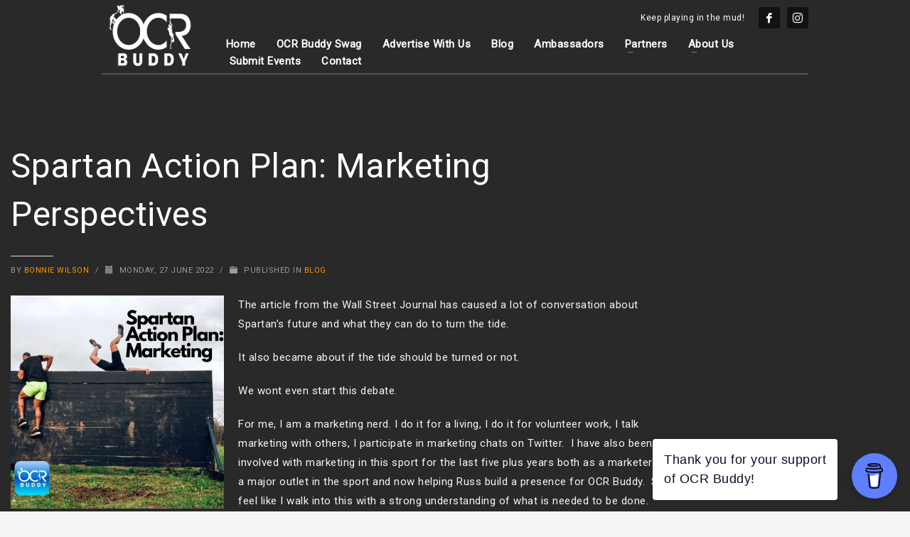

--- FILE ---
content_type: text/html; charset=UTF-8
request_url: https://ocrbuddy.com/spartan-action-plan-marketing-perspectives/
body_size: 15326
content:
<!DOCTYPE html>
<html dir="ltr" lang="en-US"
	prefix="og: https://ogp.me/ns#" >
<head>
<meta charset="UTF-8"/>
<meta name="twitter:widgets:csp" content="on"/>
<link rel="profile" href="http://gmpg.org/xfn/11"/>
<link rel="pingback" href="https://ocrbuddy.com/xmlrpc.php"/>

<title>Spartan Action Plan: Marketing Perspectives - OCR Buddy</title>

		<!-- All in One SEO 4.2.9 - aioseo.com -->
		<meta name="description" content="OCR Buddy looks at the conversation about Spartan&#039;s future from a marketing and engagement perspective as we look at steps they can take to improve." />
		<meta name="robots" content="max-image-preview:large" />
		<link rel="canonical" href="https://ocrbuddy.com/spartan-action-plan-marketing-perspectives/" />
		<meta name="generator" content="All in One SEO (AIOSEO) 4.2.9 " />
		<meta property="og:locale" content="en_US" />
		<meta property="og:site_name" content="OCR Buddy - Keep playing in the mud!" />
		<meta property="og:type" content="article" />
		<meta property="og:title" content="Spartan Action Plan: Marketing Perspectives - OCR Buddy" />
		<meta property="og:description" content="OCR Buddy looks at the conversation about Spartan&#039;s future from a marketing and engagement perspective as we look at steps they can take to improve." />
		<meta property="og:url" content="https://ocrbuddy.com/spartan-action-plan-marketing-perspectives/" />
		<meta property="og:image" content="https://ocrbuddy.com/wp-content/uploads/2022/06/Spartan-Action.jpg" />
		<meta property="og:image:secure_url" content="https://ocrbuddy.com/wp-content/uploads/2022/06/Spartan-Action.jpg" />
		<meta property="og:image:width" content="1080" />
		<meta property="og:image:height" content="1080" />
		<meta property="article:tag" content="blog" />
		<meta property="article:published_time" content="2022-06-27T21:22:49+00:00" />
		<meta property="article:modified_time" content="2022-06-28T15:49:53+00:00" />
		<meta property="article:publisher" content="https://www.facebook.com/OCRBuddy/" />
		<meta name="twitter:card" content="summary" />
		<meta name="twitter:site" content="@ocrbuddy" />
		<meta name="twitter:title" content="Spartan Action Plan: Marketing Perspectives - OCR Buddy" />
		<meta name="twitter:description" content="OCR Buddy looks at the conversation about Spartan&#039;s future from a marketing and engagement perspective as we look at steps they can take to improve." />
		<meta name="twitter:creator" content="@ocrbuddy" />
		<meta name="twitter:image" content="https://ocrbuddy.com/wp-content/uploads/2022/06/Spartan-Action.jpg" />
		<meta name="twitter:label1" content="Written by" />
		<meta name="twitter:data1" content="Bonnie Wilson" />
		<meta name="twitter:label2" content="Est. reading time" />
		<meta name="twitter:data2" content="6 minutes" />
		<script type="application/ld+json" class="aioseo-schema">
			{"@context":"https:\/\/schema.org","@graph":[{"@type":"BlogPosting","@id":"https:\/\/ocrbuddy.com\/spartan-action-plan-marketing-perspectives\/#blogposting","name":"Spartan Action Plan: Marketing Perspectives - OCR Buddy","headline":"Spartan Action Plan: Marketing Perspectives","author":{"@id":"https:\/\/ocrbuddy.com\/author\/bonniewilson\/#author"},"publisher":{"@id":"https:\/\/ocrbuddy.com\/#organization"},"image":{"@type":"ImageObject","url":"https:\/\/ocrbuddy.com\/wp-content\/uploads\/2022\/06\/Spartan-Action.jpg","@id":"https:\/\/ocrbuddy.com\/#articleImage","width":1080,"height":1080},"datePublished":"2022-06-27T21:22:49+00:00","dateModified":"2022-06-28T15:49:53+00:00","inLanguage":"en-US","mainEntityOfPage":{"@id":"https:\/\/ocrbuddy.com\/spartan-action-plan-marketing-perspectives\/#webpage"},"isPartOf":{"@id":"https:\/\/ocrbuddy.com\/spartan-action-plan-marketing-perspectives\/#webpage"},"articleSection":"Blog"},{"@type":"BreadcrumbList","@id":"https:\/\/ocrbuddy.com\/spartan-action-plan-marketing-perspectives\/#breadcrumblist","itemListElement":[{"@type":"ListItem","@id":"https:\/\/ocrbuddy.com\/#listItem","position":1,"item":{"@type":"WebPage","@id":"https:\/\/ocrbuddy.com\/","name":"Home","description":"Keep playing in the mud!","url":"https:\/\/ocrbuddy.com\/"},"nextItem":"https:\/\/ocrbuddy.com\/spartan-action-plan-marketing-perspectives\/#listItem"},{"@type":"ListItem","@id":"https:\/\/ocrbuddy.com\/spartan-action-plan-marketing-perspectives\/#listItem","position":2,"item":{"@type":"WebPage","@id":"https:\/\/ocrbuddy.com\/spartan-action-plan-marketing-perspectives\/","name":"Spartan Action Plan: Marketing Perspectives","description":"OCR Buddy looks at the conversation about Spartan's future from a marketing and engagement perspective as we look at steps they can take to improve.","url":"https:\/\/ocrbuddy.com\/spartan-action-plan-marketing-perspectives\/"},"previousItem":"https:\/\/ocrbuddy.com\/#listItem"}]},{"@type":"Organization","@id":"https:\/\/ocrbuddy.com\/#organization","name":"OCR Buddy","url":"https:\/\/ocrbuddy.com\/","logo":{"@type":"ImageObject","url":"https:\/\/ocrbuddy.com\/wp-content\/uploads\/2021\/10\/OCRBuddyLogo_White_112sq.png","@id":"https:\/\/ocrbuddy.com\/#organizationLogo","width":112,"height":112},"image":{"@id":"https:\/\/ocrbuddy.com\/#organizationLogo"},"sameAs":["https:\/\/www.facebook.com\/OCRBuddy\/","https:\/\/twitter.com\/ocrbuddy\/","https:\/\/www.instagram.com\/ocrbuddy\/"]},{"@type":"Person","@id":"https:\/\/ocrbuddy.com\/author\/bonniewilson\/#author","url":"https:\/\/ocrbuddy.com\/author\/bonniewilson\/","name":"Bonnie Wilson","image":{"@type":"ImageObject","@id":"https:\/\/ocrbuddy.com\/spartan-action-plan-marketing-perspectives\/#authorImage","url":"https:\/\/secure.gravatar.com\/avatar\/9b864a5b0a3c38a6f69d664ab3e27d21?s=96&d=mm&r=g","width":96,"height":96,"caption":"Bonnie Wilson"}},{"@type":"WebPage","@id":"https:\/\/ocrbuddy.com\/spartan-action-plan-marketing-perspectives\/#webpage","url":"https:\/\/ocrbuddy.com\/spartan-action-plan-marketing-perspectives\/","name":"Spartan Action Plan: Marketing Perspectives - OCR Buddy","description":"OCR Buddy looks at the conversation about Spartan's future from a marketing and engagement perspective as we look at steps they can take to improve.","inLanguage":"en-US","isPartOf":{"@id":"https:\/\/ocrbuddy.com\/#website"},"breadcrumb":{"@id":"https:\/\/ocrbuddy.com\/spartan-action-plan-marketing-perspectives\/#breadcrumblist"},"author":{"@id":"https:\/\/ocrbuddy.com\/author\/bonniewilson\/#author"},"creator":{"@id":"https:\/\/ocrbuddy.com\/author\/bonniewilson\/#author"},"datePublished":"2022-06-27T21:22:49+00:00","dateModified":"2022-06-28T15:49:53+00:00"},{"@type":"WebSite","@id":"https:\/\/ocrbuddy.com\/#website","url":"https:\/\/ocrbuddy.com\/","name":"OCR Buddy","description":"Keep playing in the mud!","inLanguage":"en-US","publisher":{"@id":"https:\/\/ocrbuddy.com\/#organization"}}]}
		</script>
		<!-- All in One SEO -->

<link rel='dns-prefetch' href='//fonts.googleapis.com' />
<link rel="alternate" type="application/rss+xml" title="OCR Buddy &raquo; Feed" href="https://ocrbuddy.com/feed/" />
<link rel="alternate" type="application/rss+xml" title="OCR Buddy &raquo; Comments Feed" href="https://ocrbuddy.com/comments/feed/" />
<script type="text/javascript">
window._wpemojiSettings = {"baseUrl":"https:\/\/s.w.org\/images\/core\/emoji\/14.0.0\/72x72\/","ext":".png","svgUrl":"https:\/\/s.w.org\/images\/core\/emoji\/14.0.0\/svg\/","svgExt":".svg","source":{"concatemoji":"https:\/\/ocrbuddy.com\/wp-includes\/js\/wp-emoji-release.min.js?ver=6.1.9"}};
/*! This file is auto-generated */
!function(e,a,t){var n,r,o,i=a.createElement("canvas"),p=i.getContext&&i.getContext("2d");function s(e,t){var a=String.fromCharCode,e=(p.clearRect(0,0,i.width,i.height),p.fillText(a.apply(this,e),0,0),i.toDataURL());return p.clearRect(0,0,i.width,i.height),p.fillText(a.apply(this,t),0,0),e===i.toDataURL()}function c(e){var t=a.createElement("script");t.src=e,t.defer=t.type="text/javascript",a.getElementsByTagName("head")[0].appendChild(t)}for(o=Array("flag","emoji"),t.supports={everything:!0,everythingExceptFlag:!0},r=0;r<o.length;r++)t.supports[o[r]]=function(e){if(p&&p.fillText)switch(p.textBaseline="top",p.font="600 32px Arial",e){case"flag":return s([127987,65039,8205,9895,65039],[127987,65039,8203,9895,65039])?!1:!s([55356,56826,55356,56819],[55356,56826,8203,55356,56819])&&!s([55356,57332,56128,56423,56128,56418,56128,56421,56128,56430,56128,56423,56128,56447],[55356,57332,8203,56128,56423,8203,56128,56418,8203,56128,56421,8203,56128,56430,8203,56128,56423,8203,56128,56447]);case"emoji":return!s([129777,127995,8205,129778,127999],[129777,127995,8203,129778,127999])}return!1}(o[r]),t.supports.everything=t.supports.everything&&t.supports[o[r]],"flag"!==o[r]&&(t.supports.everythingExceptFlag=t.supports.everythingExceptFlag&&t.supports[o[r]]);t.supports.everythingExceptFlag=t.supports.everythingExceptFlag&&!t.supports.flag,t.DOMReady=!1,t.readyCallback=function(){t.DOMReady=!0},t.supports.everything||(n=function(){t.readyCallback()},a.addEventListener?(a.addEventListener("DOMContentLoaded",n,!1),e.addEventListener("load",n,!1)):(e.attachEvent("onload",n),a.attachEvent("onreadystatechange",function(){"complete"===a.readyState&&t.readyCallback()})),(e=t.source||{}).concatemoji?c(e.concatemoji):e.wpemoji&&e.twemoji&&(c(e.twemoji),c(e.wpemoji)))}(window,document,window._wpemojiSettings);
</script>
<style type="text/css">
img.wp-smiley,
img.emoji {
	display: inline !important;
	border: none !important;
	box-shadow: none !important;
	height: 1em !important;
	width: 1em !important;
	margin: 0 0.07em !important;
	vertical-align: -0.1em !important;
	background: none !important;
	padding: 0 !important;
}
</style>
	<link rel='stylesheet' id='zn_all_g_fonts-css' href='//fonts.googleapis.com/css?family=Roboto&#038;ver=6.1.9' type='text/css' media='all' />
<link rel='stylesheet' id='wp-block-library-css' href='https://ocrbuddy.com/wp-includes/css/dist/block-library/style.min.css?ver=6.1.9' type='text/css' media='all' />
<link rel='stylesheet' id='classic-theme-styles-css' href='https://ocrbuddy.com/wp-includes/css/classic-themes.min.css?ver=1' type='text/css' media='all' />
<style id='global-styles-inline-css' type='text/css'>
body{--wp--preset--color--black: #000000;--wp--preset--color--cyan-bluish-gray: #abb8c3;--wp--preset--color--white: #ffffff;--wp--preset--color--pale-pink: #f78da7;--wp--preset--color--vivid-red: #cf2e2e;--wp--preset--color--luminous-vivid-orange: #ff6900;--wp--preset--color--luminous-vivid-amber: #fcb900;--wp--preset--color--light-green-cyan: #7bdcb5;--wp--preset--color--vivid-green-cyan: #00d084;--wp--preset--color--pale-cyan-blue: #8ed1fc;--wp--preset--color--vivid-cyan-blue: #0693e3;--wp--preset--color--vivid-purple: #9b51e0;--wp--preset--gradient--vivid-cyan-blue-to-vivid-purple: linear-gradient(135deg,rgba(6,147,227,1) 0%,rgb(155,81,224) 100%);--wp--preset--gradient--light-green-cyan-to-vivid-green-cyan: linear-gradient(135deg,rgb(122,220,180) 0%,rgb(0,208,130) 100%);--wp--preset--gradient--luminous-vivid-amber-to-luminous-vivid-orange: linear-gradient(135deg,rgba(252,185,0,1) 0%,rgba(255,105,0,1) 100%);--wp--preset--gradient--luminous-vivid-orange-to-vivid-red: linear-gradient(135deg,rgba(255,105,0,1) 0%,rgb(207,46,46) 100%);--wp--preset--gradient--very-light-gray-to-cyan-bluish-gray: linear-gradient(135deg,rgb(238,238,238) 0%,rgb(169,184,195) 100%);--wp--preset--gradient--cool-to-warm-spectrum: linear-gradient(135deg,rgb(74,234,220) 0%,rgb(151,120,209) 20%,rgb(207,42,186) 40%,rgb(238,44,130) 60%,rgb(251,105,98) 80%,rgb(254,248,76) 100%);--wp--preset--gradient--blush-light-purple: linear-gradient(135deg,rgb(255,206,236) 0%,rgb(152,150,240) 100%);--wp--preset--gradient--blush-bordeaux: linear-gradient(135deg,rgb(254,205,165) 0%,rgb(254,45,45) 50%,rgb(107,0,62) 100%);--wp--preset--gradient--luminous-dusk: linear-gradient(135deg,rgb(255,203,112) 0%,rgb(199,81,192) 50%,rgb(65,88,208) 100%);--wp--preset--gradient--pale-ocean: linear-gradient(135deg,rgb(255,245,203) 0%,rgb(182,227,212) 50%,rgb(51,167,181) 100%);--wp--preset--gradient--electric-grass: linear-gradient(135deg,rgb(202,248,128) 0%,rgb(113,206,126) 100%);--wp--preset--gradient--midnight: linear-gradient(135deg,rgb(2,3,129) 0%,rgb(40,116,252) 100%);--wp--preset--duotone--dark-grayscale: url('#wp-duotone-dark-grayscale');--wp--preset--duotone--grayscale: url('#wp-duotone-grayscale');--wp--preset--duotone--purple-yellow: url('#wp-duotone-purple-yellow');--wp--preset--duotone--blue-red: url('#wp-duotone-blue-red');--wp--preset--duotone--midnight: url('#wp-duotone-midnight');--wp--preset--duotone--magenta-yellow: url('#wp-duotone-magenta-yellow');--wp--preset--duotone--purple-green: url('#wp-duotone-purple-green');--wp--preset--duotone--blue-orange: url('#wp-duotone-blue-orange');--wp--preset--font-size--small: 13px;--wp--preset--font-size--medium: 20px;--wp--preset--font-size--large: 36px;--wp--preset--font-size--x-large: 42px;--wp--preset--spacing--20: 0.44rem;--wp--preset--spacing--30: 0.67rem;--wp--preset--spacing--40: 1rem;--wp--preset--spacing--50: 1.5rem;--wp--preset--spacing--60: 2.25rem;--wp--preset--spacing--70: 3.38rem;--wp--preset--spacing--80: 5.06rem;}:where(.is-layout-flex){gap: 0.5em;}body .is-layout-flow > .alignleft{float: left;margin-inline-start: 0;margin-inline-end: 2em;}body .is-layout-flow > .alignright{float: right;margin-inline-start: 2em;margin-inline-end: 0;}body .is-layout-flow > .aligncenter{margin-left: auto !important;margin-right: auto !important;}body .is-layout-constrained > .alignleft{float: left;margin-inline-start: 0;margin-inline-end: 2em;}body .is-layout-constrained > .alignright{float: right;margin-inline-start: 2em;margin-inline-end: 0;}body .is-layout-constrained > .aligncenter{margin-left: auto !important;margin-right: auto !important;}body .is-layout-constrained > :where(:not(.alignleft):not(.alignright):not(.alignfull)){max-width: var(--wp--style--global--content-size);margin-left: auto !important;margin-right: auto !important;}body .is-layout-constrained > .alignwide{max-width: var(--wp--style--global--wide-size);}body .is-layout-flex{display: flex;}body .is-layout-flex{flex-wrap: wrap;align-items: center;}body .is-layout-flex > *{margin: 0;}:where(.wp-block-columns.is-layout-flex){gap: 2em;}.has-black-color{color: var(--wp--preset--color--black) !important;}.has-cyan-bluish-gray-color{color: var(--wp--preset--color--cyan-bluish-gray) !important;}.has-white-color{color: var(--wp--preset--color--white) !important;}.has-pale-pink-color{color: var(--wp--preset--color--pale-pink) !important;}.has-vivid-red-color{color: var(--wp--preset--color--vivid-red) !important;}.has-luminous-vivid-orange-color{color: var(--wp--preset--color--luminous-vivid-orange) !important;}.has-luminous-vivid-amber-color{color: var(--wp--preset--color--luminous-vivid-amber) !important;}.has-light-green-cyan-color{color: var(--wp--preset--color--light-green-cyan) !important;}.has-vivid-green-cyan-color{color: var(--wp--preset--color--vivid-green-cyan) !important;}.has-pale-cyan-blue-color{color: var(--wp--preset--color--pale-cyan-blue) !important;}.has-vivid-cyan-blue-color{color: var(--wp--preset--color--vivid-cyan-blue) !important;}.has-vivid-purple-color{color: var(--wp--preset--color--vivid-purple) !important;}.has-black-background-color{background-color: var(--wp--preset--color--black) !important;}.has-cyan-bluish-gray-background-color{background-color: var(--wp--preset--color--cyan-bluish-gray) !important;}.has-white-background-color{background-color: var(--wp--preset--color--white) !important;}.has-pale-pink-background-color{background-color: var(--wp--preset--color--pale-pink) !important;}.has-vivid-red-background-color{background-color: var(--wp--preset--color--vivid-red) !important;}.has-luminous-vivid-orange-background-color{background-color: var(--wp--preset--color--luminous-vivid-orange) !important;}.has-luminous-vivid-amber-background-color{background-color: var(--wp--preset--color--luminous-vivid-amber) !important;}.has-light-green-cyan-background-color{background-color: var(--wp--preset--color--light-green-cyan) !important;}.has-vivid-green-cyan-background-color{background-color: var(--wp--preset--color--vivid-green-cyan) !important;}.has-pale-cyan-blue-background-color{background-color: var(--wp--preset--color--pale-cyan-blue) !important;}.has-vivid-cyan-blue-background-color{background-color: var(--wp--preset--color--vivid-cyan-blue) !important;}.has-vivid-purple-background-color{background-color: var(--wp--preset--color--vivid-purple) !important;}.has-black-border-color{border-color: var(--wp--preset--color--black) !important;}.has-cyan-bluish-gray-border-color{border-color: var(--wp--preset--color--cyan-bluish-gray) !important;}.has-white-border-color{border-color: var(--wp--preset--color--white) !important;}.has-pale-pink-border-color{border-color: var(--wp--preset--color--pale-pink) !important;}.has-vivid-red-border-color{border-color: var(--wp--preset--color--vivid-red) !important;}.has-luminous-vivid-orange-border-color{border-color: var(--wp--preset--color--luminous-vivid-orange) !important;}.has-luminous-vivid-amber-border-color{border-color: var(--wp--preset--color--luminous-vivid-amber) !important;}.has-light-green-cyan-border-color{border-color: var(--wp--preset--color--light-green-cyan) !important;}.has-vivid-green-cyan-border-color{border-color: var(--wp--preset--color--vivid-green-cyan) !important;}.has-pale-cyan-blue-border-color{border-color: var(--wp--preset--color--pale-cyan-blue) !important;}.has-vivid-cyan-blue-border-color{border-color: var(--wp--preset--color--vivid-cyan-blue) !important;}.has-vivid-purple-border-color{border-color: var(--wp--preset--color--vivid-purple) !important;}.has-vivid-cyan-blue-to-vivid-purple-gradient-background{background: var(--wp--preset--gradient--vivid-cyan-blue-to-vivid-purple) !important;}.has-light-green-cyan-to-vivid-green-cyan-gradient-background{background: var(--wp--preset--gradient--light-green-cyan-to-vivid-green-cyan) !important;}.has-luminous-vivid-amber-to-luminous-vivid-orange-gradient-background{background: var(--wp--preset--gradient--luminous-vivid-amber-to-luminous-vivid-orange) !important;}.has-luminous-vivid-orange-to-vivid-red-gradient-background{background: var(--wp--preset--gradient--luminous-vivid-orange-to-vivid-red) !important;}.has-very-light-gray-to-cyan-bluish-gray-gradient-background{background: var(--wp--preset--gradient--very-light-gray-to-cyan-bluish-gray) !important;}.has-cool-to-warm-spectrum-gradient-background{background: var(--wp--preset--gradient--cool-to-warm-spectrum) !important;}.has-blush-light-purple-gradient-background{background: var(--wp--preset--gradient--blush-light-purple) !important;}.has-blush-bordeaux-gradient-background{background: var(--wp--preset--gradient--blush-bordeaux) !important;}.has-luminous-dusk-gradient-background{background: var(--wp--preset--gradient--luminous-dusk) !important;}.has-pale-ocean-gradient-background{background: var(--wp--preset--gradient--pale-ocean) !important;}.has-electric-grass-gradient-background{background: var(--wp--preset--gradient--electric-grass) !important;}.has-midnight-gradient-background{background: var(--wp--preset--gradient--midnight) !important;}.has-small-font-size{font-size: var(--wp--preset--font-size--small) !important;}.has-medium-font-size{font-size: var(--wp--preset--font-size--medium) !important;}.has-large-font-size{font-size: var(--wp--preset--font-size--large) !important;}.has-x-large-font-size{font-size: var(--wp--preset--font-size--x-large) !important;}
.wp-block-navigation a:where(:not(.wp-element-button)){color: inherit;}
:where(.wp-block-columns.is-layout-flex){gap: 2em;}
.wp-block-pullquote{font-size: 1.5em;line-height: 1.6;}
</style>
<link rel='stylesheet' id='hg-mailchimp-styles-css' href='https://ocrbuddy.com/wp-content/themes/kallyas/framework/hogash-mailchimp/assets/css/hg-mailchimp.css?ver=1.0.0' type='text/css' media='all' />
<link rel='stylesheet' id='kallyas-styles-css' href='https://ocrbuddy.com/wp-content/themes/kallyas/style.css?ver=4.19.0' type='text/css' media='all' />
<link rel='stylesheet' id='th-bootstrap-styles-css' href='https://ocrbuddy.com/wp-content/themes/kallyas/css/bootstrap.min.css?ver=4.19.0' type='text/css' media='all' />
<link rel='stylesheet' id='th-theme-template-styles-css' href='https://ocrbuddy.com/wp-content/themes/kallyas/css/template.min.css?ver=4.19.0' type='text/css' media='all' />
<link rel='stylesheet' id='zion-frontend-css' href='https://ocrbuddy.com/wp-content/themes/kallyas/framework/zion-builder/assets/css/znb_frontend.css?ver=1.1.0' type='text/css' media='all' />
<link rel='stylesheet' id='2933-layout.css-css' href='//ocrbuddy.com/wp-content/uploads/zion-builder/cache/2933-layout.css?ver=0e40d1daa219bbf3a9701e5a0d859342' type='text/css' media='all' />
<link rel='stylesheet' id='animate.css-css' href='https://ocrbuddy.com/wp-content/themes/kallyas/css/vendors/animate.min.css?ver=4.19.0' type='text/css' media='all' />
<link rel='stylesheet' id='th-theme-print-stylesheet-css' href='https://ocrbuddy.com/wp-content/themes/kallyas/css/print.css?ver=4.19.0' type='text/css' media='print' />
<link rel='stylesheet' id='th-theme-options-styles-css' href='//ocrbuddy.com/wp-content/uploads/zn_dynamic.css?ver=1736446102' type='text/css' media='all' />
<script type='text/javascript' src='https://ocrbuddy.com/wp-includes/js/jquery/jquery.min.js?ver=3.6.1' id='jquery-core-js'></script>
<script type='text/javascript' src='https://ocrbuddy.com/wp-includes/js/jquery/jquery-migrate.min.js?ver=3.3.2' id='jquery-migrate-js'></script>
<link rel="https://api.w.org/" href="https://ocrbuddy.com/wp-json/" /><link rel="alternate" type="application/json" href="https://ocrbuddy.com/wp-json/wp/v2/posts/2933" /><link rel="EditURI" type="application/rsd+xml" title="RSD" href="https://ocrbuddy.com/xmlrpc.php?rsd" />
<link rel="wlwmanifest" type="application/wlwmanifest+xml" href="https://ocrbuddy.com/wp-includes/wlwmanifest.xml" />
<meta name="generator" content="WordPress 6.1.9" />
<link rel='shortlink' href='https://ocrbuddy.com/?p=2933' />
<link rel="alternate" type="application/json+oembed" href="https://ocrbuddy.com/wp-json/oembed/1.0/embed?url=https%3A%2F%2Focrbuddy.com%2Fspartan-action-plan-marketing-perspectives%2F" />
<link rel="alternate" type="text/xml+oembed" href="https://ocrbuddy.com/wp-json/oembed/1.0/embed?url=https%3A%2F%2Focrbuddy.com%2Fspartan-action-plan-marketing-perspectives%2F&#038;format=xml" />
		<meta name="theme-color"
			  content="#313131">
				<meta name="viewport" content="width=device-width, initial-scale=1, maximum-scale=1"/>
		
		<!--[if lte IE 8]>
		<script type="text/javascript">
			var $buoop = {
				vs: {i: 10, f: 25, o: 12.1, s: 7, n: 9}
			};

			$buoop.ol = window.onload;

			window.onload = function () {
				try {
					if ($buoop.ol) {
						$buoop.ol()
					}
				}
				catch (e) {
				}

				var e = document.createElement("script");
				e.setAttribute("type", "text/javascript");
				e.setAttribute("src", "https://browser-update.org/update.js");
				document.body.appendChild(e);
			};
		</script>
		<![endif]-->

		<!-- for IE6-8 support of HTML5 elements -->
		<!--[if lt IE 9]>
		<script src="//html5shim.googlecode.com/svn/trunk/html5.js"></script>
		<![endif]-->
		
	<!-- Fallback for animating in viewport -->
	<noscript>
		<style type="text/css" media="screen">
			.zn-animateInViewport {visibility: visible;}
		</style>
	</noscript>
	<style type="text/css">.recentcomments a{display:inline !important;padding:0 !important;margin:0 !important;}</style><link rel="icon" href="https://ocrbuddy.com/wp-content/uploads/2017/01/cropped-OCR_Buddy_Logo_Icon-32x32.png" sizes="32x32" />
<link rel="icon" href="https://ocrbuddy.com/wp-content/uploads/2017/01/cropped-OCR_Buddy_Logo_Icon-192x192.png" sizes="192x192" />
<link rel="apple-touch-icon" href="https://ocrbuddy.com/wp-content/uploads/2017/01/cropped-OCR_Buddy_Logo_Icon-180x180.png" />
<meta name="msapplication-TileImage" content="https://ocrbuddy.com/wp-content/uploads/2017/01/cropped-OCR_Buddy_Logo_Icon-270x270.png" />
<script>
  (function(i,s,o,g,r,a,m){i['GoogleAnalyticsObject']=r;i[r]=i[r]||function(){
  (i[r].q=i[r].q||[]).push(arguments)},i[r].l=1*new Date();a=s.createElement(o),
  m=s.getElementsByTagName(o)[0];a.async=1;a.src=g;m.parentNode.insertBefore(a,m)
  })(window,document,'script','https://www.google-analytics.com/analytics.js','ga');

  ga('create', 'UA-90129803-1', 'auto');
  ga('send', 'pageview');

</script></head>

<body  class="post-template-default single single-post postid-2933 single-format-standard kl-sticky-header kl-skin--light" itemscope="itemscope" itemtype="https://schema.org/WebPage" >


<div id="page-loading" class="kl-pageLoading--yes_img_persp"><div class="preloader-perspective-img"><img src="https://ocrbuddy.com/wp-content/uploads/2019/03/loadingimage.png"></div></div><div class="login_register_stuff"></div><!-- end login register stuff -->		<div id="fb-root"></div>
		<script>(function (d, s, id) {
			var js, fjs = d.getElementsByTagName(s)[0];
			if (d.getElementById(id)) {return;}
			js = d.createElement(s); js.id = id;
			js.src = "https://connect.facebook.net/en_US/sdk.js#xfbml=1&version=v3.0";
			fjs.parentNode.insertBefore(js, fjs);
		}(document, 'script', 'facebook-jssdk'));</script>
		

<div id="page_wrapper">

<header id="header" class="site-header  style5 header--sticky header--not-sticked    headerstyle-xs--image_color  sticky-resize headerstyle--image_color site-header--absolute nav-th--light siteheader-classic siteheader-classic-normal sheader-sh--light"  >
		<div class="site-header-wrapper sticky-top-area">

		<div class="kl-top-header site-header-main-wrapper clearfix   sh--light">

			<div class="container siteheader-container header--oldstyles">

				<div class="fxb-row fxb-row-col-sm">

										<div class='fxb-col fxb fxb-center-x fxb-center-y fxb-basis-auto fxb-grow-0'>
								<div id="logo-container" class="logo-container   logosize--no zn-original-logo">
			<!-- Logo -->
			<h3 class='site-logo logo ' id='logo'><a href='https://ocrbuddy.com/' class='site-logo-anch'><img class="logo-img-sticky site-logo-img-sticky" src="https://ocrbuddy.com/wp-content/uploads/2017/01/OCR_Buddy_Logo_white.png"  alt="OCR Buddy" title="Keep playing in the mud!" /><img class="logo-img site-logo-img" src="https://ocrbuddy.com/wp-content/uploads/2017/01/OCR_Buddy_Logo_white.png" height="100"  alt="OCR Buddy" title="Keep playing in the mud!"  /></a></h3>			<!-- InfoCard -->
					</div>

							</div>
					
					<div class='fxb-col fxb-basis-auto'>

						

	<div class="separator site-header-separator visible-xs"></div>
	<div class="fxb-row site-header-row site-header-top ">

		<div class='fxb-col fxb fxb-start-x fxb-center-y fxb-basis-auto site-header-col-left site-header-top-left'>
								</div>

		<div class='fxb-col fxb fxb-end-x fxb-center-y fxb-basis-auto site-header-col-right site-header-top-right'>
						<div class="sh-component kl-header-toptext kl-font-alt">Keep playing in the mud!</div><ul class="sh-component social-icons sc--colored_hov topnav navRight topnav-no-hdnav"><li class="topnav-li social-icons-li"><a href="https://www.facebook.com/OCRBuddy/" data-zniconfam="kl-social-icons" data-zn_icon="" target="_blank" class="topnav-item social-icons-item scheader-icon-ue83f" title="Facebook"></a></li><li class="topnav-li social-icons-li"><a href="https://www.instagram.com/ocrbuddy/" data-zniconfam="kl-social-icons" data-zn_icon="" target="_blank" class="topnav-item social-icons-item scheader-icon-ue859" title="instagram"></a></li></ul>		</div>

	</div><!-- /.site-header-top -->

	<div class="separator site-header-separator visible-xs"></div>


<div class="fxb-row site-header-row site-header-main ">

	<div class='fxb-col fxb fxb-start-x fxb-center-y fxb-basis-auto site-header-col-left site-header-main-left'>
			</div>

	<div class='fxb-col fxb fxb-center-x fxb-center-y fxb-basis-auto site-header-col-center site-header-main-center'>
			</div>

	<div class='fxb-col fxb fxb-end-x fxb-center-y fxb-basis-auto site-header-col-right site-header-main-right'>

		<div class='fxb-col fxb fxb-end-x fxb-center-y fxb-basis-auto site-header-main-right-top'>
								<div class="sh-component main-menu-wrapper" role="navigation" itemscope="itemscope" itemtype="https://schema.org/SiteNavigationElement" >

					<div class="zn-res-menuwrapper">
			<a href="#" class="zn-res-trigger zn-menuBurger zn-menuBurger--3--s zn-menuBurger--anim1 " id="zn-res-trigger">
				<span></span>
				<span></span>
				<span></span>
			</a>
		</div><!-- end responsive menu -->
		<div id="main-menu" class="main-nav mainnav--sidepanel mainnav--active-bg mainnav--pointer-dash nav-mm--light zn_mega_wrapper "><ul id="menu-main-menu" class="main-menu main-menu-nav zn_mega_menu "><li id="menu-item-117" class="main-menu-item menu-item menu-item-type-post_type menu-item-object-page menu-item-home menu-item-117  main-menu-item-top  menu-item-even menu-item-depth-0"><a href="https://ocrbuddy.com/" class=" main-menu-link main-menu-link-top"><span>Home</span></a></li>
<li id="menu-item-4349" class="main-menu-item menu-item menu-item-type-post_type menu-item-object-page menu-item-4349  main-menu-item-top  menu-item-even menu-item-depth-0"><a href="https://ocrbuddy.com/ocr-buddy-swag/" class=" main-menu-link main-menu-link-top"><span>OCR Buddy Swag</span></a></li>
<li id="menu-item-1757" class="main-menu-item menu-item menu-item-type-post_type menu-item-object-page menu-item-1757  main-menu-item-top  menu-item-even menu-item-depth-0"><a href="https://ocrbuddy.com/advertise-with-us/" class=" main-menu-link main-menu-link-top"><span>Advertise With Us</span></a></li>
<li id="menu-item-1960" class="main-menu-item menu-item menu-item-type-post_type menu-item-object-page current_page_parent menu-item-1960  main-menu-item-top  menu-item-even menu-item-depth-0"><a href="https://ocrbuddy.com/blog/" class=" main-menu-link main-menu-link-top"><span>Blog</span></a></li>
<li id="menu-item-2008" class="main-menu-item menu-item menu-item-type-post_type menu-item-object-page menu-item-2008  main-menu-item-top  menu-item-even menu-item-depth-0"><a href="https://ocrbuddy.com/ambassadors/" class=" main-menu-link main-menu-link-top"><span>Ambassadors</span></a></li>
<li id="menu-item-3029" class="main-menu-item menu-item menu-item-type-post_type menu-item-object-page menu-item-has-children menu-item-3029  main-menu-item-top  menu-item-even menu-item-depth-0"><a href="https://ocrbuddy.com/partners/" class=" main-menu-link main-menu-link-top"><span>Partners</span></a>
<ul class="sub-menu clearfix">
	<li id="menu-item-3030" class="main-menu-item menu-item menu-item-type-post_type menu-item-object-page menu-item-3030  main-menu-item-sub  menu-item-odd menu-item-depth-1"><a href="https://ocrbuddy.com/partners/" class=" main-menu-link main-menu-link-sub"><span>Partners</span></a></li>
	<li id="menu-item-3138" class="main-menu-item menu-item menu-item-type-post_type menu-item-object-page menu-item-3138  main-menu-item-sub  menu-item-odd menu-item-depth-1"><a href="https://ocrbuddy.com/federation-partners/" class=" main-menu-link main-menu-link-sub"><span>Federation Partners</span></a></li>
</ul>
</li>
<li id="menu-item-2007" class="main-menu-item menu-item menu-item-type-post_type menu-item-object-page menu-item-has-children menu-item-2007  main-menu-item-top  menu-item-even menu-item-depth-0"><a href="https://ocrbuddy.com/about/" class=" main-menu-link main-menu-link-top"><span>About Us</span></a>
<ul class="sub-menu clearfix">
	<li id="menu-item-881" class="main-menu-item menu-item menu-item-type-post_type menu-item-object-page menu-item-881  main-menu-item-sub  menu-item-odd menu-item-depth-1"><a href="https://ocrbuddy.com/about/" class=" main-menu-link main-menu-link-sub"><span>About Us</span></a></li>
	<li id="menu-item-120" class="main-menu-item menu-item menu-item-type-post_type menu-item-object-page menu-item-120  main-menu-item-sub  menu-item-odd menu-item-depth-1"><a href="https://ocrbuddy.com/faq/" class=" main-menu-link main-menu-link-sub"><span>FAQ</span></a></li>
	<li id="menu-item-1225" class="main-menu-item menu-item menu-item-type-post_type menu-item-object-page menu-item-1225  main-menu-item-sub  menu-item-odd menu-item-depth-1"><a href="https://ocrbuddy.com/helpful-hints/" class=" main-menu-link main-menu-link-sub"><span>Helpful Hints</span></a></li>
	<li id="menu-item-996" class="main-menu-item menu-item menu-item-type-post_type menu-item-object-page menu-item-996  main-menu-item-sub  menu-item-odd menu-item-depth-1"><a href="https://ocrbuddy.com/changelog/" class=" main-menu-link main-menu-link-sub"><span>Changelog</span></a></li>
</ul>
</li>
<li id="menu-item-4328" class="main-menu-item menu-item menu-item-type-custom menu-item-object-custom menu-item-4328  main-menu-item-top  menu-item-even menu-item-depth-0"><a href="https://ocrbuddy.com/web-event-submission-form/" class=" main-menu-link main-menu-link-top"><span>Submit Events</span></a></li>
<li id="menu-item-119" class="main-menu-item menu-item menu-item-type-post_type menu-item-object-page menu-item-119  main-menu-item-top  menu-item-even menu-item-depth-0"><a href="https://ocrbuddy.com/contact/" class=" main-menu-link main-menu-link-top"><span>Contact</span></a></li>
</ul></div>		</div>
		<!-- end main_menu -->
				</div>

		
	</div>

</div><!-- /.site-header-main -->


					</div>
				</div>
				<div class="separator site-header-separator "></div>			</div><!-- /.siteheader-container -->
		</div><!-- /.site-header-main-wrapper -->

	</div><!-- /.site-header-wrapper -->
	</header>

	<section id="content" class="site-content">
		<div class="container">
			<div class="row">

				<!--// Main Content: page content from WP_EDITOR along with the appropriate sidebar if one specified. -->
				<div class="sidebar_right col-sm-8 col-md-9 " role="main" itemprop="mainContentOfPage" >
					<div id="th-content-post">
						<div id="post-2933" class="kl-single-layout--classic post-2933 post type-post status-publish format-standard hentry category-blog">

    
    <div class="itemView clearfix eBlog kl-blog kl-blog-list-wrapper kl-blog--style-light ">

        <h1 class="page-title kl-blog-post-title entry-title" itemprop="headline" >Spartan Action Plan: Marketing Perspectives</h1><div class="kl-blog-post" itemscope="itemscope" itemtype="https://schema.org/Blog" >

    <div class="itemHeader kl-blog-post-header">
    <div class="post_details kl-blog-post-details kl-font-alt">
        <span class="itemAuthor kl-blog-post-details-author vcard author"  itemprop="author" itemscope="itemscope" itemtype="https://schema.org/Person" >
	by	<span class="fn">
		<a class=" kl-blog-post-author-link" href="https://ocrbuddy.com/author/bonniewilson/">
			Bonnie Wilson		</a>
	</span>
</span>
        <span class="infSep kl-blog-post-details-sep "> / </span>
        <span class="itemDateCreated kl-blog-post-date" itemprop="datePublished" >
	<span class="kl-blog-post-date-icon glyphicon glyphicon-calendar"></span>
	<span class="updated">
		Monday, 27 June 2022	</span>
</span>
        <span class="infSep kl-blog-post-details-sep"> / </span>
        <span class="itemCategory kl-blog-post-category">
    <span class="kl-blog-post-category-icon glyphicon glyphicon-folder-close"></span>
    Published in </span>
<a href="https://ocrbuddy.com/category/blog/" rel="category tag">Blog</a>    </div>
</div>
<!-- end itemheader -->
<div class="itemBody kl-blog-post-body kl-blog-cols-1" itemprop="text" >
    <!-- Blog Image -->
        <!-- Blog Content -->
    <p><a href="https://ocrbuddy.com/wp-content/uploads/2022/06/Spartan-Action.jpg"><img decoding="async" class="alignleft size-medium wp-image-2940" src="https://ocrbuddy.com/wp-content/uploads/2022/06/Spartan-Action-300x300.jpg" alt="" width="300" height="300" srcset="https://ocrbuddy.com/wp-content/uploads/2022/06/Spartan-Action-300x300.jpg 300w, https://ocrbuddy.com/wp-content/uploads/2022/06/Spartan-Action-150x150.jpg 150w, https://ocrbuddy.com/wp-content/uploads/2022/06/Spartan-Action-768x768.jpg 768w, https://ocrbuddy.com/wp-content/uploads/2022/06/Spartan-Action-1024x1024.jpg 1024w, https://ocrbuddy.com/wp-content/uploads/2022/06/Spartan-Action-187x187.jpg 187w, https://ocrbuddy.com/wp-content/uploads/2022/06/Spartan-Action.jpg 1080w" sizes="(max-width: 300px) 100vw, 300px" /></a>The article from the Wall Street Journal has caused a lot of conversation about Spartan&#8217;s future and what they can do to turn the tide.</p>
<p>It also became about if the tide should be turned or not.</p>
<p>We wont even start this debate.</p>
<p>For me, I am a marketing nerd. I do it for a living, I do it for volunteer work, I talk marketing with others, I participate in marketing chats on Twitter.  I have also been involved with marketing in this sport for the last five plus years both as a marketer for a major outlet in the sport and now helping Russ build a presence for OCR Buddy.  So I feel like I walk into this with a strong understanding of what is needed to be done.</p>
<p>&nbsp;</p>
<p><strong>A: Reforge relationships with the obstacle course media outlets:</strong></p>
<p>This is going to come as a shock if you know anything about my history, but one of the worst decisions Spartan has made is to cut off their relationship with most of the media outlets focused on OCR.  They have made it hard to impossible for media outlets to get press passes or get any information.</p>
<p>The OCR media are the ones with the hands-on the pulse of the OCR community. They understand what the community hopes to see about a race and know how to capture that vibe.  They also know what the community is talking about, what they need, and most importantly what is important to racers. They have the information that as a company Spartan needs to know.</p>
<p>In a podcast a few weeks ago, Matt B. Davis with Obstacle Racing Media discussed the changes with the relationship with Spartan and the media. He felt like he was being treated like the enemy.</p>
<p>Spartan is screwing this up.</p>
<p>After the pandemic; ORM became the place for obstacle course news. He has a finger on the pulse of the community and understands what the community wants to know. He is also the best location for live coverage that OCR has to offer. Building a relationship with him and other outlets is a key to building trust and engagement in the community.</p>
<p><strong>B:  Rethink the ambassador program:</strong></p>
<p>The ambassador program went through an overhaul this year and set new expectations of the ambassadors. As someone who has been part of her share of ambassador programs, I had to do a double-take. I don&#8217;t know of any ambassador program in endurance sports that set their bottom tier at 25 sign-ups.  You want ambassadors that will not only help you get sign-ups you want ambassadors that will help you get brand exposure.  Take a look at the requirements of other successful programs and take pieces that work. For example, The San Fransico Marathon has had a successful ambassador program for over 10 years. They focus on getting the brand out there, and only require 5 sign ups per ambassador.  The goal is to have their ambassadors be part of the community and represent the brand in everything they do, their ambassadors hold events, do takeovers on social media, write content for the website. It is more than just about sales.</p>
<p><strong>C: Rethink Social Media:</strong></p>
<p>Social media is all about community.</p>
<p>I am not going to bore you with the social media science.  But one of the biggest things to realize is social media is all about ENGAGMENT and COMMUNITY.</p>
<p>I would not only rethink the paid ads that Spartan is doing but I would give serious consideration as to the posts. You can look at Spartan&#8217;s Facebook to see the concrete proof that the posts that do the best are posts where they are encouraging conversation and community. They are asking questions, using visuals that make people stop and go &#8220;What is that?&#8221;</p>
<p>Make sure each post either has a call to action or a question.</p>
<p>Spartan has gotten stronger on being engaging in the community, but I think they can continue to do more to focus on that and they will see results. Also you need to address the constructive criticism that is out there about races.  Responding to the trolls is one thing, but responding to the communities concerns needs to happen for the brand to rebuild.</p>
<p><strong>D: LISTEN</strong></p>
<p>I started to bring this up in social media, but it almost needs its own subject. Spartan needs to take a break and listen.</p>
<p>Listen to the community that makes OCR so special. They are smart, they understand, they know what they want in a race and they know what they want in a brand.</p>
<p>How has the pandemic changed things for them? How are recession fears making them re-think their spending? What is important to them when it comes to racing?  What are they looking for in a race? What do they want to see from Spartan?</p>
<p>Its more than social media, have ambassadors or staff out on the ground at races asking questions. Check out what people are saying when they write race reviews. Check out what people are saying about other races and see what you can learn from them. Listen to what people are talking about on the course, what do they feel about certain obstacles, what do they feel about the flow of a course, what has them excited?.</p>
<p>Talk to your pro&#8217;s, figure out what is challenging them and what they are happy about, what they see that needs improvement and what their fans are talking about.</p>
<p>This also extends to content for social media content.</p>
<p>I tell this to people all the time.</p>
<p>Social media is not a one-way street.  Ask the followers what they want to see. What kind of content would add more value to their world. Once you start adding value and showing you can solve a problem you have, you will be building more brand advocates who can re-spark that love of Spartan.</p>
<p>There are more aspects of their marketing that they can think about including their on-the-ground presence, building more relationships with not only big box gyms, but local gyms, Crossfit gyms,etc.  I touched on it a bit earlier about their relationship with the obstacle course based media, but also their media outreach in the communities they race in can be expanded. Also as had been brought up by many rethinking the schedule and the pricing is a key.</p>
<p>In Russ&#8217;s original e-mail he talked about how this isn&#8217;t about us, its about the community and my hope is by shining a light on some of the marketing, we can remind Spartan why the community is so important to their continued success.</p>
<p>&nbsp;</p>

</div>
<!-- end item body -->
<div class="clearfix"></div>
<!-- Social sharing -->
<ul class="itemSocialSharing kl-blog-post-socsharing clearfix">

    <!-- Facebook Button -->
    <li class="itemFacebookButton kl-blog-post-socsharing-fb">
        <div class="fb-like" data-href="https://ocrbuddy.com/spartan-action-plan-marketing-perspectives/" data-send="false" data-layout="button_count" data-width="90" data-show-faces="false"></div>
    </li>

    <!-- Google +1 Button -->
    <li class="itemGooglePlusOneButton kl-blog-post-socsharing-gp">
        <script type="text/javascript">
            jQuery(function($){
                var po = document.createElement('script');
                po.type = 'text/javascript';
                po.async = true;
                po.src = 'https://apis.google.com/js/plusone.js';
                var s = document.getElementsByTagName('script')[0];
                s.parentNode.insertBefore(po, s);
            });
        </script>
        <div class="g-plusone" data-size="medium"></div>
    </li>

    <!-- Twitter Button -->
    <li class="itemTwitterButton kl-blog-post-socsharing-tw">
        <a href="//twitter.com/share" class="twitter-share-button" data-count="horizontal">Tweet</a>
        <script>window.twttr = (function(d, s, id) {
          var js, fjs = d.getElementsByTagName(s)[0],
            t = window.twttr || {};
          if (d.getElementById(id)) return t;
          js = d.createElement(s);
          js.id = id;
          js.src = "https://platform.twitter.com/widgets.js";
          fjs.parentNode.insertBefore(js, fjs);

          t._e = [];
          t.ready = function(f) {
            t._e.push(f);
          };

          return t;
        }(document, "script", "twitter-wjs"));</script>
    </li>

    <!-- Pin Button -->
    <li class="kl-blog-post-socsharing-pin">
      <a data-pin-do="buttonPin" data-pin-count="beside" data-pin-save="true" href="https://www.pinterest.com/pin/create/button/?url=https%3A%2F%2Focrbuddy.com%2Fspartan-action-plan-marketing-perspectives%2F" class="pin-it-button"></a>
        <script async defer src="//assets.pinterest.com/js/pinit.js"></script>
    </li>

    <!-- Linked in -->
    <li class="kl-blog-post-socsharing-lk">
        <script src="//platform.linkedin.com/in.js" type="text/javascript"> lang: en_US</script>
        <script type="IN/Share" data-counter="top"></script>
    </li>

</ul><!-- end social sharing -->
    <div class="related-articles kl-blog-related">

        <h3 class="rta-title kl-blog-related-title" itemprop="headline" >What you can read next</h3>

        <div class="row kl-blog-related-row">
            <div class="col-sm-4">
    <div class="rta-post kl-blog-related-post">
        <a class="kl-blog-related-post-link" href="https://ocrbuddy.com/the-erase-the-trace-race-series/">
                        <img class="kl-blog-related-post-img" src="https://lh7-rt.googleusercontent.com/docsz/AD_4nXdxgsyvx8rdlqNouGe6gleGOIlsqex32I3MpNkQbZtY_G_x7Mnm6aAZ454Xpa7xfQCvzxoKhXezskscjWOmyaNRRRTUC8YNJADSPuMOeV-dYaaT_u54pohORuncW-J7TKNj0goIZQ?key=mPszHd_7z6SeQGoh5tN4Hhk8" width="370" height="240" alt="" title=""/></a>        <h5 class="kl-blog-related-post-title"><a class="kl-blog-related-post-title-link" href="https://ocrbuddy.com/the-erase-the-trace-race-series/">The Erase the Trace Race Series￼</a></h5>
    </div>
</div>
<div class="col-sm-4">
    <div class="rta-post kl-blog-related-post">
        <a class="kl-blog-related-post-link" href="https://ocrbuddy.com/naked-goat-vanilla-protein-review/">
                        <img class="kl-blog-related-post-img" src="https://ocrbuddy.com/wp-content/uploads/2024/09/NakedGoatVan4-768x1024-370x240_c.jpg" width="370" height="240" alt="" title="NakedGoatVan4"/></a>        <h5 class="kl-blog-related-post-title"><a class="kl-blog-related-post-title-link" href="https://ocrbuddy.com/naked-goat-vanilla-protein-review/">Naked Goat Vanilla Protein Review</a></h5>
    </div>
</div>
<div class="col-sm-4">
    <div class="rta-post kl-blog-related-post">
        <a class="kl-blog-related-post-link" href="https://ocrbuddy.com/rim-to-river-100-keep-going-until-you-cant/">
                    <img class="kl-blog-related-post-img" src="https://ocrbuddy.com/wp-content/uploads/2021/11/IMG_7851-370x240_c.jpg" width="370" height="240" alt="" title="Rim100"/></a>        <h5 class="kl-blog-related-post-title"><a class="kl-blog-related-post-title-link" href="https://ocrbuddy.com/rim-to-river-100-keep-going-until-you-cant/">RIM TO RIVER 100: Keep Going Until You Can&#8217;t</a></h5>
    </div>
</div>
        </div>

    </div>
    
</div><!-- /.kl-blog-post -->
    </div>
    <!-- End Item Layout -->
</div>
					</div><!--// #th-content-post -->
				</div>

							</div>
		</div>
	</section><!--// #content -->
<div class="znpb-footer-smart-area" >		<section class="zn_section eluid6ffe295f     section-sidemargins    section--no " id="eluid6ffe295f"  data-anim-delay="360ms">

			
			<div class="zn_section_size container zn-section-height--auto zn-section-content_algn--top ">

				<div class="row ">
					
		<div class="eluid775c2d09            col-md-4 col-sm-4   znColumnElement"  id="eluid775c2d09" >

			
			<div class="znColumnElement-innerWrapper-eluid775c2d09 znColumnElement-innerWrapper znColumnElement-innerWrapper--valign-center znColumnElement-innerWrapper--halign-center " >

				<div class="znColumnElement-innerContent">					<div class="image-boxes image-boxes--4 kl-title_style_center eluid1f05af6c  zn-animateInViewport zn-anim-fadeInLeft zn-anim-duration--500  imgboxes_style4" data-anim-delay="100ms"><a href="https://play.google.com/store/apps/details?id=com.ocrbuddy.ocrbuddy"  class="imgboxes4_link imgboxes-wrapper image-boxes-link   u-mb-0" title="OCR Buddy App Download" target="_blank" rel="noopener" itemprop="url" ><div class="image-boxes-img-wrapper"><img src="https://ocrbuddy.com/wp-content/uploads/2019/03/storebutton_googleplay.png"   alt=""  title="storebutton_googleplay" class="img-responsive imgbox_image image-boxes-img " /></div><span class="imgboxes-border-helper image-boxes-border-helper"></span></a></div><div class="image-boxes image-boxes--4 kl-title_style_center eluidbead2f6e  zn-animateInViewport zn-anim-fadeInRight zn-anim-duration--500  imgboxes_style4" data-anim-delay="100ms"><a href="https://ocrbuddy.com/app/"  class="imgboxes4_link imgboxes-wrapper image-boxes-link   u-mb-0" title="OCR Buddy Web App" target="_blank" rel="noopener" itemprop="url" ><div class="image-boxes-img-wrapper"><img src="https://ocrbuddy.com/wp-content/uploads/2021/05/useinwebbrowser.png"   alt=""  title="useinwebbrowser" class="img-responsive imgbox_image image-boxes-img " /></div><span class="imgboxes-border-helper image-boxes-border-helper"></span></a></div><div class="image-boxes image-boxes--4 kl-title_style_center eluid825794a3  zn-animateInViewport zn-anim-fadeInRight zn-anim-duration--500  imgboxes_style4" data-anim-delay="100ms"><a href="https://itunes.apple.com/us/app/ocr-buddy/id1138407436"  class="imgboxes4_link imgboxes-wrapper image-boxes-link   u-mb-0" title="OCR Buddy App Download" target="_blank" rel="noopener" itemprop="url" ><div class="image-boxes-img-wrapper"><img src="https://ocrbuddy.com/wp-content/uploads/2019/03/storebutton_appstore.png"   alt=""  title="storebutton_appstore" class="img-responsive imgbox_image image-boxes-img " /></div><span class="imgboxes-border-helper image-boxes-border-helper"></span></a></div>				</div>
			</div>

			
		</div>
	
		<div class="eluid4652e8e3  zn-animateInViewport zn-anim-fadeInUp zn-anim-duration--500           col-md-4 col-sm-4   znColumnElement" data-anim-delay="100ms" id="eluid4652e8e3" >

			
			<div class="znColumnElement-innerWrapper-eluid4652e8e3 znColumnElement-innerWrapper znColumnElement-innerWrapper--valign-top znColumnElement-innerWrapper--halign-left " >

				<div class="znColumnElement-innerContent">					<div class="image-boxes imgbox-simple eluidd6417200 " ><div class="image-boxes-holder imgboxes-wrapper u-mb-0  "><div class="image-boxes-img-wrapper img-align-center"><img class="image-boxes-img img-responsive " src="http://ocrbuddy.com/wp-content/uploads/2017/01/OCR_Buddy_Logo_white.png"   alt=""  title="" /></div></div></div><div class="elm-custommenu clearfix eluid57194150  text-center elm-custommenu--h1" ><ul id="eluid57194150" class="elm-cmlist clearfix elm-cmlist--skin-light element-scheme--light uppercase elm-cmlist--h1 elm-cmlist--dropDown nav-with-smooth-scroll"><li id="menu-item-128" class="menu-item menu-item-type-post_type menu-item-object-page menu-item-home menu-item-128"><a href="https://ocrbuddy.com/"><span>Home</span></a></li>
<li id="menu-item-4350" class="menu-item menu-item-type-post_type menu-item-object-page menu-item-4350"><a href="https://ocrbuddy.com/ocr-buddy-swag/"><span>OCR Buddy Swag</span></a></li>
<li id="menu-item-1755" class="menu-item menu-item-type-post_type menu-item-object-page menu-item-1755"><a href="https://ocrbuddy.com/advertise-with-us/"><span>Advertise With Us</span></a></li>
<li id="menu-item-1959" class="menu-item menu-item-type-post_type menu-item-object-page current_page_parent menu-item-1959"><a href="https://ocrbuddy.com/blog/"><span>Blog</span></a></li>
<li id="menu-item-2009" class="menu-item menu-item-type-post_type menu-item-object-page menu-item-2009"><a href="https://ocrbuddy.com/ambassadors/"><span>Ambassadors</span></a></li>
<li id="menu-item-3027" class="menu-item menu-item-type-post_type menu-item-object-page menu-item-3027"><a href="https://ocrbuddy.com/partners/"><span>Partners</span></a></li>
<li id="menu-item-3139" class="menu-item menu-item-type-post_type menu-item-object-page menu-item-3139"><a href="https://ocrbuddy.com/federation-partners/"><span>Federation Partners</span></a></li>
<li id="menu-item-976" class="menu-item menu-item-type-post_type menu-item-object-page menu-item-976"><a href="https://ocrbuddy.com/event-submission-form/"><span>Submit Events</span></a></li>
<li id="menu-item-28" class="menu-item menu-item-type-post_type menu-item-object-page menu-item-28"><a href="https://ocrbuddy.com/faq/"><span>FAQ</span></a></li>
<li id="menu-item-1226" class="menu-item menu-item-type-post_type menu-item-object-page menu-item-1226"><a href="https://ocrbuddy.com/helpful-hints/"><span>Helpful Hints</span></a></li>
<li id="menu-item-661" class="menu-item menu-item-type-post_type menu-item-object-page menu-item-661"><a href="https://ocrbuddy.com/about/"><span>About</span></a></li>
<li id="menu-item-158" class="menu-item menu-item-type-post_type menu-item-object-page menu-item-158"><a href="https://ocrbuddy.com/changelog/"><span>Changelog</span></a></li>
<li id="menu-item-27" class="menu-item menu-item-type-post_type menu-item-object-page menu-item-27"><a href="https://ocrbuddy.com/contact/"><span>Contact</span></a></li>
<li id="menu-item-272" class="menu-item menu-item-type-custom menu-item-object-custom menu-item-272"><a href="http://ocrbuddy.com/privacy-policy/"><span>Privacy</span></a></li>
</ul></div>				</div>
			</div>

			
		</div>
	
		<div class="eluidbf5b59b3  zn-animateInViewport zn-anim-fadeInRight zn-anim-duration--500           col-md-4 col-sm-4   znColumnElement" data-anim-delay="100ms" id="eluidbf5b59b3" >

			
			<div class="znColumnElement-innerWrapper-eluidbf5b59b3 znColumnElement-innerWrapper znColumnElement-innerWrapper--valign-center znColumnElement-innerWrapper--halign-center " >

				<div class="znColumnElement-innerContent">					<div class="zn_custom_html eluidf72006d2 " ><a class="buymeacoffee" href="https://www.buymeacoffee.com/ocrbuddy"><img src="https://img.buymeacoffee.com/button-api/?text=Support OCR Buddy&emoji=☕&slug=ocrbuddy&button_colour=5F7FFF&font_colour=ffffff&font_family=Cookie&outline_colour=000000&coffee_colour=FFDD00" /></a>
<style>
.buymeacoffee {
  display: flex;
  flex-direction: column;
  margin: 2rem 0rem;
}
</style></div>		<div class="bigsocialblock bigsocialblock--style1 type-chover eluid9d5db486 bsb--theme-light  count-3" >
						<div class="bigsocialblock__item" style="">
				<div class="bigsocialblock__bg" style="background-color:#ff9208">
					<a href="https://www.facebook.com/OCRBuddy/" title="Facebook" target="_blank" style="bigsocialblock__link"></a>
				</div>
								<h4 class="bigsocialblock__title" itemprop="headline" >Facebook</h4>
																<span class="bigsocialblock__social-icon" data-zniconfam="kl-social-icons" data-zn_icon="" ></span>
			</div>
						<div class="bigsocialblock__item" style="">
				<div class="bigsocialblock__bg" style="background-color:#ff9208">
					<a href="https://www.facebook.com/groups/580680335452738/" title="Facebook Community Group" target="_blank" style="bigsocialblock__link"></a>
				</div>
								<h4 class="bigsocialblock__title" itemprop="headline" >Facebook Community Group</h4>
																<span class="bigsocialblock__social-icon" data-zniconfam="glyphicons_halflingsregular" data-zn_icon="" ></span>
			</div>
						<div class="bigsocialblock__item" style="">
				<div class="bigsocialblock__bg" style="background-color:#ff9208">
					<a href="https://www.instagram.com/ocrbuddy/" title="Instagram" target="_blank" style="bigsocialblock__link"></a>
				</div>
								<h4 class="bigsocialblock__title" itemprop="headline" >Instagram</h4>
																<span class="bigsocialblock__social-icon" data-zniconfam="kl-social-icons" data-zn_icon="" ></span>
			</div>
					</div><!-- /.bigsocialblock -->
				</div>
			</div>

			
		</div>
	
				</div>
			</div>

					</section>


				<section class="zn_section eluidd15ad73c     section-sidemargins    section--no " id="eluidd15ad73c"  data-anim-delay="700ms">

			
			<div class="zn_section_size container zn-section-height--auto zn-section-content_algn--top ">

				<div class="row ">
					
		<div class="eluidbc9d65f3            col-md-12 col-sm-12   znColumnElement"  id="eluidbc9d65f3" >

			
			<div class="znColumnElement-innerWrapper-eluidbc9d65f3 znColumnElement-innerWrapper znColumnElement-innerWrapper--valign-top znColumnElement-innerWrapper--halign-left " >

				<div class="znColumnElement-innerContent">					<div class="zn_text_box eluida1277c15  zn_text_box-light element-scheme--light" ><p style="text-align: center;">OCRBuddy, a <a href="https://ocrbuddy.com/about/" target="_blank" rel="noopener">GingerBlatt</a> Obstacle, Design by <a href="https://blindhack.com/" target="_blank" rel="noopener">Blindhack</a></p>
</div><div class="zn_text_box eluid03dc0726  zn_text_box-light element-scheme--light" ><p style="text-align: center;">© 2025 GingerBlatt LLC</p>
</div><div class="zn_custom_html eluid10b1f034 " ><!-- Facebook Pixel Code -->
<script>
!function(f,b,e,v,n,t,s)
{if(f.fbq)return;n=f.fbq=function(){n.callMethod?
n.callMethod.apply(n,arguments):n.queue.push(arguments)};
if(!f._fbq)f._fbq=n;n.push=n;n.loaded=!0;n.version='2.0';
n.queue=[];t=b.createElement(e);t.async=!0;
t.src=v;s=b.getElementsByTagName(e)[0];
s.parentNode.insertBefore(t,s)}(window,document,'script',
'https://connect.facebook.net/en_US/fbevents.js');
 fbq('init', '907222086418527'); 
fbq('track', 'PageView');
</script>
<noscript>
 <img height="1" width="1" 
src="https://www.facebook.com/tr?id=907222086418527&ev=PageView
&noscript=1"/>
</noscript>
<!-- End Facebook Pixel Code -->

<script data-name="BMC-Widget" data-cfasync="false" src="https://cdnjs.buymeacoffee.com/1.0.0/widget.prod.min.js" data-id="ocrbuddy" data-description="Support me on Buy me a coffee!" data-message="Thank you for your support of OCR Buddy! " data-color="#5F7FFF" data-position="Right" data-x_margin="18" data-y_margin="18"></script></div>				</div>
			</div>

			
		</div>
	
				</div>
			</div>

					</section>


		</div></div><!-- end page_wrapper -->

<a href="#" id="totop" class="u-trans-all-2s js-scroll-event" data-forch="300" data-visibleclass="on--totop">TOP</a>

<script type='text/javascript' id='hg-mailchimp-js-js-extra'>
/* <![CDATA[ */
var hgMailchimpConfig = {"ajaxurl":"\/wp-admin\/admin-ajax.php","l10n":{"error":"Error:"}};
/* ]]> */
</script>
<script type='text/javascript' src='https://ocrbuddy.com/wp-content/themes/kallyas/framework/hogash-mailchimp/assets/js/hg-mailchimp.js?ver=1.0.0' id='hg-mailchimp-js-js'></script>
<script type='text/javascript' src='https://ocrbuddy.com/wp-content/themes/kallyas/js/plugins.min.js?ver=4.19.0' id='kallyas_vendors-js'></script>
<script type='text/javascript' src='https://ocrbuddy.com/wp-content/themes/kallyas/addons/scrollmagic/scrollmagic.js?ver=4.19.0' id='scrollmagic-js'></script>
<script type='text/javascript' id='zn-script-js-extra'>
/* <![CDATA[ */
var zn_do_login = {"ajaxurl":"\/wp-admin\/admin-ajax.php","add_to_cart_text":"Item Added to cart!"};
var ZnThemeAjax = {"ajaxurl":"\/wp-admin\/admin-ajax.php","zn_back_text":"Back","zn_color_theme":"dark","res_menu_trigger":"992","top_offset_tolerance":"","logout_url":"https:\/\/ocrbuddy.com\/wp-login.php?action=logout&redirect_to=https%3A%2F%2Focrbuddy.com&_wpnonce=64a5a68fce"};
var ZnSmoothScroll = {"type":"yes","touchpadSupport":"no"};
/* ]]> */
</script>
<script type='text/javascript' src='https://ocrbuddy.com/wp-content/themes/kallyas/js/znscript.min.js?ver=4.19.0' id='zn-script-js'></script>
<script type='text/javascript' src='https://ocrbuddy.com/wp-content/themes/kallyas/addons/smooth_scroll/SmoothScroll.min.js?ver=4.19.0' id='smooth_scroll-js'></script>
<script type='text/javascript' src='https://ocrbuddy.com/wp-content/themes/kallyas/addons/slick/slick.min.js?ver=4.19.0' id='slick-js'></script>
<script type='text/javascript' id='zion-frontend-js-js-extra'>
/* <![CDATA[ */
var ZionBuilderFrontend = {"allow_video_on_mobile":""};
/* ]]> */
</script>
<script type='text/javascript' src='https://ocrbuddy.com/wp-content/themes/kallyas/framework/zion-builder/dist/znpb_frontend.bundle.js?ver=1.1.0' id='zion-frontend-js-js'></script>
<svg style="position: absolute; width: 0; height: 0; overflow: hidden;" version="1.1" xmlns="http://www.w3.org/2000/svg" xmlns:xlink="http://www.w3.org/1999/xlink">
 <defs>

  <symbol id="icon-znb_close-thin" viewBox="0 0 100 100">
   <path d="m87.801 12.801c-1-1-2.6016-1-3.5 0l-33.801 33.699-34.699-34.801c-1-1-2.6016-1-3.5 0-1 1-1 2.6016 0 3.5l34.699 34.801-34.801 34.801c-1 1-1 2.6016 0 3.5 0.5 0.5 1.1016 0.69922 1.8008 0.69922s1.3008-0.19922 1.8008-0.69922l34.801-34.801 33.699 33.699c0.5 0.5 1.1016 0.69922 1.8008 0.69922 0.69922 0 1.3008-0.19922 1.8008-0.69922 1-1 1-2.6016 0-3.5l-33.801-33.699 33.699-33.699c0.89844-1 0.89844-2.6016 0-3.5z"/>
  </symbol>


  <symbol id="icon-znb_play" viewBox="0 0 22 28">
   <path d="M21.625 14.484l-20.75 11.531c-0.484 0.266-0.875 0.031-0.875-0.516v-23c0-0.547 0.391-0.781 0.875-0.516l20.75 11.531c0.484 0.266 0.484 0.703 0 0.969z"></path>
  </symbol>

 </defs>
</svg>
</body>
</html>


--- FILE ---
content_type: text/html; charset=utf-8
request_url: https://accounts.google.com/o/oauth2/postmessageRelay?parent=https%3A%2F%2Focrbuddy.com&jsh=m%3B%2F_%2Fscs%2Fabc-static%2F_%2Fjs%2Fk%3Dgapi.lb.en.2kN9-TZiXrM.O%2Fd%3D1%2Frs%3DAHpOoo_B4hu0FeWRuWHfxnZ3V0WubwN7Qw%2Fm%3D__features__
body_size: 162
content:
<!DOCTYPE html><html><head><title></title><meta http-equiv="content-type" content="text/html; charset=utf-8"><meta http-equiv="X-UA-Compatible" content="IE=edge"><meta name="viewport" content="width=device-width, initial-scale=1, minimum-scale=1, maximum-scale=1, user-scalable=0"><script src='https://ssl.gstatic.com/accounts/o/2580342461-postmessagerelay.js' nonce="QorhmyluNSmuQTz5YDZXAA"></script></head><body><script type="text/javascript" src="https://apis.google.com/js/rpc:shindig_random.js?onload=init" nonce="QorhmyluNSmuQTz5YDZXAA"></script></body></html>

--- FILE ---
content_type: text/plain
request_url: https://www.google-analytics.com/j/collect?v=1&_v=j102&a=1265964842&t=pageview&_s=1&dl=https%3A%2F%2Focrbuddy.com%2Fspartan-action-plan-marketing-perspectives%2F&ul=en-us%40posix&dt=Spartan%20Action%20Plan%3A%20Marketing%20Perspectives%20-%20OCR%20Buddy&sr=1280x720&vp=1280x720&_u=IEBAAEABAAAAACAAI~&jid=26076970&gjid=1821909580&cid=137585737.1768645713&tid=UA-90129803-1&_gid=1444517815.1768645713&_r=1&_slc=1&z=1447138059
body_size: -449
content:
2,cG-99WYFWWT4L